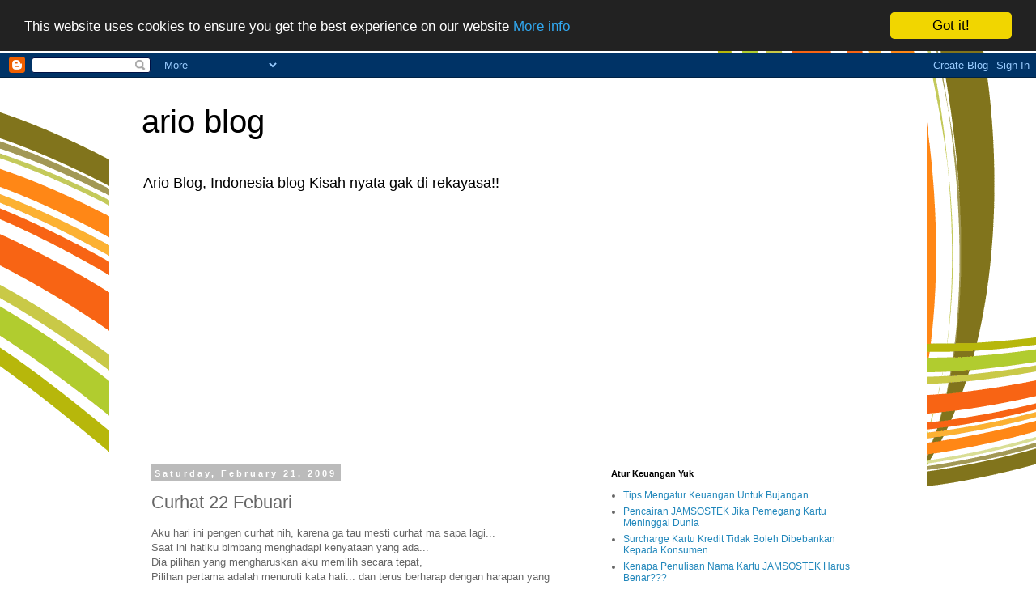

--- FILE ---
content_type: text/html; charset=utf-8
request_url: https://www.google.com/recaptcha/api2/aframe
body_size: 268
content:
<!DOCTYPE HTML><html><head><meta http-equiv="content-type" content="text/html; charset=UTF-8"></head><body><script nonce="1nC8RSGrqMXDp3tB6Mu5Ew">/** Anti-fraud and anti-abuse applications only. See google.com/recaptcha */ try{var clients={'sodar':'https://pagead2.googlesyndication.com/pagead/sodar?'};window.addEventListener("message",function(a){try{if(a.source===window.parent){var b=JSON.parse(a.data);var c=clients[b['id']];if(c){var d=document.createElement('img');d.src=c+b['params']+'&rc='+(localStorage.getItem("rc::a")?sessionStorage.getItem("rc::b"):"");window.document.body.appendChild(d);sessionStorage.setItem("rc::e",parseInt(sessionStorage.getItem("rc::e")||0)+1);localStorage.setItem("rc::h",'1769620728541');}}}catch(b){}});window.parent.postMessage("_grecaptcha_ready", "*");}catch(b){}</script></body></html>

--- FILE ---
content_type: text/javascript; charset=UTF-8
request_url: https://arioblogonline.blogspot.com/2009/02/curhat-22-febuari.html?action=getFeed&widgetId=Feed1&widgetType=Feed&responseType=js&xssi_token=AOuZoY4KB2ohphNXYZpEKjpNpAwseeEhGw%3A1769620725147
body_size: 199
content:
try {
_WidgetManager._HandleControllerResult('Feed1', 'getFeed',{'status': 'ok', 'feed': {'entries': [{'title': 'Tips Mengatur Keuangan Untuk Bujangan', 'link': 'https://aturkeuangan.blogspot.com/2012/10/tips-mengatur-keuangan-untuk-bujangan.html', 'publishedDate': '2012-10-26T01:28:00.000-07:00', 'author': 'noreply@blogger.com (ario)'}, {'title': 'Pencairan JAMSOSTEK Jika Pemegang Kartu Meninggal Dunia', 'link': 'https://aturkeuangan.blogspot.com/2011/07/pencairan-jamsostek-jika-pemegang-kartu.html', 'publishedDate': '2011-07-06T21:08:00.000-07:00', 'author': 'noreply@blogger.com (ario)'}, {'title': 'Surcharge Kartu Kredit Tidak Boleh Dibebankan Kepada Konsumen', 'link': 'https://aturkeuangan.blogspot.com/2011/07/surcharge-kartu-kredit-tidak-boleh.html', 'publishedDate': '2011-07-06T20:13:00.000-07:00', 'author': 'noreply@blogger.com (ario)'}, {'title': 'Kenapa Penulisan Nama Kartu JAMSOSTEK Harus Benar???', 'link': 'https://aturkeuangan.blogspot.com/2010/10/kenapa-penulisan-nama-kartu-jamsostek.html', 'publishedDate': '2010-10-13T13:13:00.000-07:00', 'author': 'noreply@blogger.com (ario)'}, {'title': 'Bagaimana Cara Pencairan Dana JAMSOSTEK', 'link': 'https://aturkeuangan.blogspot.com/2010/10/bagaimana-cara-pencairan-dana-jamsostek.html', 'publishedDate': '2010-10-10T13:11:00.000-07:00', 'author': 'noreply@blogger.com (ario)'}], 'title': 'Atur Keuangan Yuk'}});
} catch (e) {
  if (typeof log != 'undefined') {
    log('HandleControllerResult failed: ' + e);
  }
}
